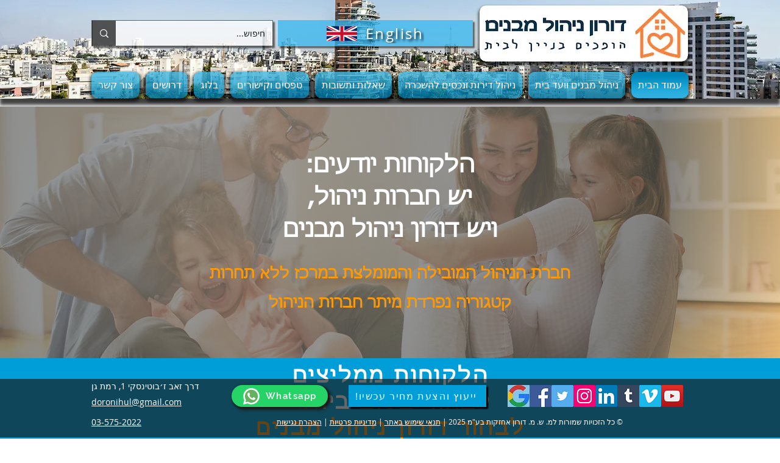

--- FILE ---
content_type: text/css; charset=utf-8
request_url: https://www.doronhome.com/_serverless/pro-gallery-css-v4-server/layoutCss?ver=2&id=comp-mj201jys6&items=0_677_510%7C0_1080_1080%7C0_2048_1542%7C0_3000_1421%7C0_1024_1024%7C0_1024_1024%7C0_1100_1018%7C0_1179_973%7C0_5600_3464%7C0_1705_1279%7C0_1600_777%7C0_4000_3000&container=4909_1264_1277.3125_720&options=gallerySizeType:px%7CgallerySizePx:277%7CimageMargin:8%7CisRTL:true%7CgridStyle:1%7CnumberOfImagesPerRow:4%7CgalleryLayout:2%7CtitlePlacement:SHOW_BELOW%7CcubeRatio:1.7777777777777777%7CisVertical:true%7CtextBoxHeight:286
body_size: -105
content:
#pro-gallery-comp-mj201jys6 [data-hook="item-container"][data-idx="0"].gallery-item-container{opacity: 1 !important;display: block !important;transition: opacity .2s ease !important;top: 0px !important;left: auto !important;right: 0px !important;height: 460px !important;width: 310px !important;} #pro-gallery-comp-mj201jys6 [data-hook="item-container"][data-idx="0"] .gallery-item-common-info-outer{height: 286px !important;} #pro-gallery-comp-mj201jys6 [data-hook="item-container"][data-idx="0"] .gallery-item-common-info{height: 286px !important;width: 100% !important;} #pro-gallery-comp-mj201jys6 [data-hook="item-container"][data-idx="0"] .gallery-item-wrapper{width: 310px !important;height: 174px !important;margin: 0 !important;} #pro-gallery-comp-mj201jys6 [data-hook="item-container"][data-idx="0"] .gallery-item-content{width: 310px !important;height: 174px !important;margin: 0px 0px !important;opacity: 1 !important;} #pro-gallery-comp-mj201jys6 [data-hook="item-container"][data-idx="0"] .gallery-item-hover{width: 310px !important;height: 174px !important;opacity: 1 !important;} #pro-gallery-comp-mj201jys6 [data-hook="item-container"][data-idx="0"] .item-hover-flex-container{width: 310px !important;height: 174px !important;margin: 0px 0px !important;opacity: 1 !important;} #pro-gallery-comp-mj201jys6 [data-hook="item-container"][data-idx="0"] .gallery-item-wrapper img{width: 100% !important;height: 100% !important;opacity: 1 !important;} #pro-gallery-comp-mj201jys6 [data-hook="item-container"][data-idx="1"].gallery-item-container{opacity: 1 !important;display: block !important;transition: opacity .2s ease !important;top: 0px !important;left: auto !important;right: 318px !important;height: 460px !important;width: 310px !important;} #pro-gallery-comp-mj201jys6 [data-hook="item-container"][data-idx="1"] .gallery-item-common-info-outer{height: 286px !important;} #pro-gallery-comp-mj201jys6 [data-hook="item-container"][data-idx="1"] .gallery-item-common-info{height: 286px !important;width: 100% !important;} #pro-gallery-comp-mj201jys6 [data-hook="item-container"][data-idx="1"] .gallery-item-wrapper{width: 310px !important;height: 174px !important;margin: 0 !important;} #pro-gallery-comp-mj201jys6 [data-hook="item-container"][data-idx="1"] .gallery-item-content{width: 310px !important;height: 174px !important;margin: 0px 0px !important;opacity: 1 !important;} #pro-gallery-comp-mj201jys6 [data-hook="item-container"][data-idx="1"] .gallery-item-hover{width: 310px !important;height: 174px !important;opacity: 1 !important;} #pro-gallery-comp-mj201jys6 [data-hook="item-container"][data-idx="1"] .item-hover-flex-container{width: 310px !important;height: 174px !important;margin: 0px 0px !important;opacity: 1 !important;} #pro-gallery-comp-mj201jys6 [data-hook="item-container"][data-idx="1"] .gallery-item-wrapper img{width: 100% !important;height: 100% !important;opacity: 1 !important;} #pro-gallery-comp-mj201jys6 [data-hook="item-container"][data-idx="2"].gallery-item-container{opacity: 1 !important;display: block !important;transition: opacity .2s ease !important;top: 0px !important;left: auto !important;right: 636px !important;height: 460px !important;width: 310px !important;} #pro-gallery-comp-mj201jys6 [data-hook="item-container"][data-idx="2"] .gallery-item-common-info-outer{height: 286px !important;} #pro-gallery-comp-mj201jys6 [data-hook="item-container"][data-idx="2"] .gallery-item-common-info{height: 286px !important;width: 100% !important;} #pro-gallery-comp-mj201jys6 [data-hook="item-container"][data-idx="2"] .gallery-item-wrapper{width: 310px !important;height: 174px !important;margin: 0 !important;} #pro-gallery-comp-mj201jys6 [data-hook="item-container"][data-idx="2"] .gallery-item-content{width: 310px !important;height: 174px !important;margin: 0px 0px !important;opacity: 1 !important;} #pro-gallery-comp-mj201jys6 [data-hook="item-container"][data-idx="2"] .gallery-item-hover{width: 310px !important;height: 174px !important;opacity: 1 !important;} #pro-gallery-comp-mj201jys6 [data-hook="item-container"][data-idx="2"] .item-hover-flex-container{width: 310px !important;height: 174px !important;margin: 0px 0px !important;opacity: 1 !important;} #pro-gallery-comp-mj201jys6 [data-hook="item-container"][data-idx="2"] .gallery-item-wrapper img{width: 100% !important;height: 100% !important;opacity: 1 !important;} #pro-gallery-comp-mj201jys6 [data-hook="item-container"][data-idx="3"]{display: none !important;} #pro-gallery-comp-mj201jys6 [data-hook="item-container"][data-idx="4"]{display: none !important;} #pro-gallery-comp-mj201jys6 [data-hook="item-container"][data-idx="5"]{display: none !important;} #pro-gallery-comp-mj201jys6 [data-hook="item-container"][data-idx="6"]{display: none !important;} #pro-gallery-comp-mj201jys6 [data-hook="item-container"][data-idx="7"]{display: none !important;} #pro-gallery-comp-mj201jys6 [data-hook="item-container"][data-idx="8"]{display: none !important;} #pro-gallery-comp-mj201jys6 [data-hook="item-container"][data-idx="9"]{display: none !important;} #pro-gallery-comp-mj201jys6 [data-hook="item-container"][data-idx="10"]{display: none !important;} #pro-gallery-comp-mj201jys6 [data-hook="item-container"][data-idx="11"]{display: none !important;} #pro-gallery-comp-mj201jys6 .pro-gallery-prerender{height:1397.125px !important;}#pro-gallery-comp-mj201jys6 {height:1397.125px !important; width:1264px !important;}#pro-gallery-comp-mj201jys6 .pro-gallery-margin-container {height:1397.125px !important;}#pro-gallery-comp-mj201jys6 .pro-gallery {height:1397.125px !important; width:1264px !important;}#pro-gallery-comp-mj201jys6 .pro-gallery-parent-container {height:1397.125px !important; width:1272px !important;}